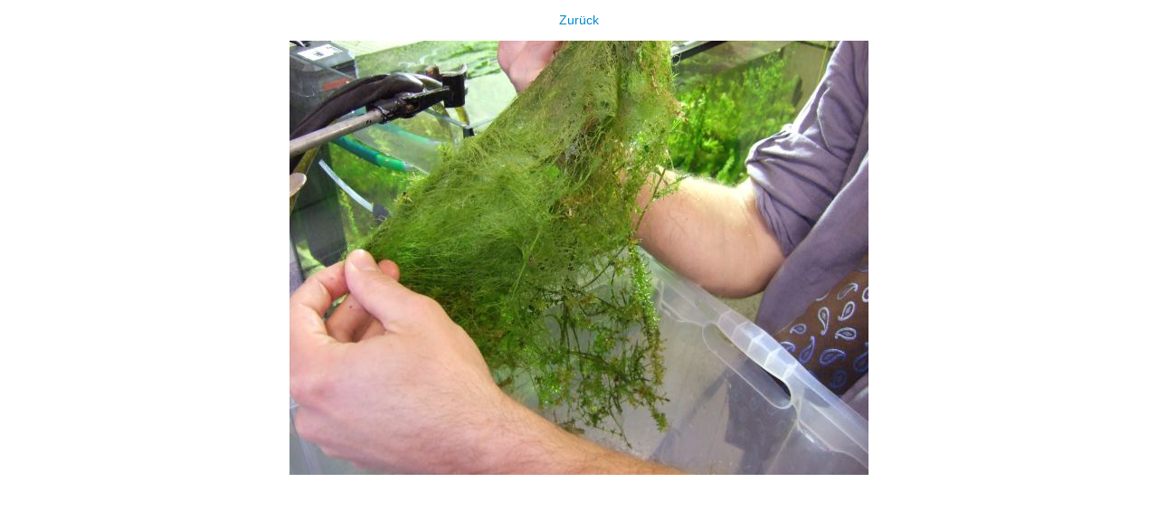

--- FILE ---
content_type: text/html;charset=utf-8
request_url: https://www.schule-bw.de/faecher-und-schularten/mathematisch-naturwissenschaftliche-faecher/biologie/unterrichtsmaterialien/7-10/oeko/info_suesswasserarten/bilder/fadenalgen_640.jpg/image_view_fullscreen
body_size: 712
content:
<!DOCTYPE html>
<html xmlns="http://www.w3.org/1999/xhtml" lang="en" xml:lang="en">
<head><meta http-equiv="Content-Type" content="text/html; charset=UTF-8" />
  
  <meta name="viewport" content="width=device-width, initial-scale=1" />
  <title>fadenalgen_640.jpg</title>
  <style type="text/css" media="screen">
    body {
      background-color: white;
      color: black;
      font-family: Helvetica, Arial, sans-serif;
      font-size: 14px;
      padding:0;
      margin:0;
    }
    @media screen and (max-width: 768px) {
        body {
          font-size: 100%;
        }
    }
    a {
      color: #08c;
      text-decoration: none;
      text-align:center;
    }
    a:hover {text-decoration:underline;}
    a span {
      display:block;
      line-height:1.5em;
      padding:12px;
    }
    img {
      border: 0;
      display:block;
      margin:0 auto;
      max-width: 100%; height: auto;
    }
  </style>
</head>

<body>
  <div id="content-core">
    
    <a href="https://www.schule-bw.de"><span>Zurück</span>
      <img src="https://www.schule-bw.de/faecher-und-schularten/mathematisch-naturwissenschaftliche-faecher/biologie/unterrichtsmaterialien/7-10/oeko/info_suesswasserarten/bilder/fadenalgen_640.jpg/@@images/image.jpeg" alt="fadenalgen_640.jpg" title="fadenalgen_640.jpg" height="480" width="640" />
    </a>
  </div>
</body>
</html>